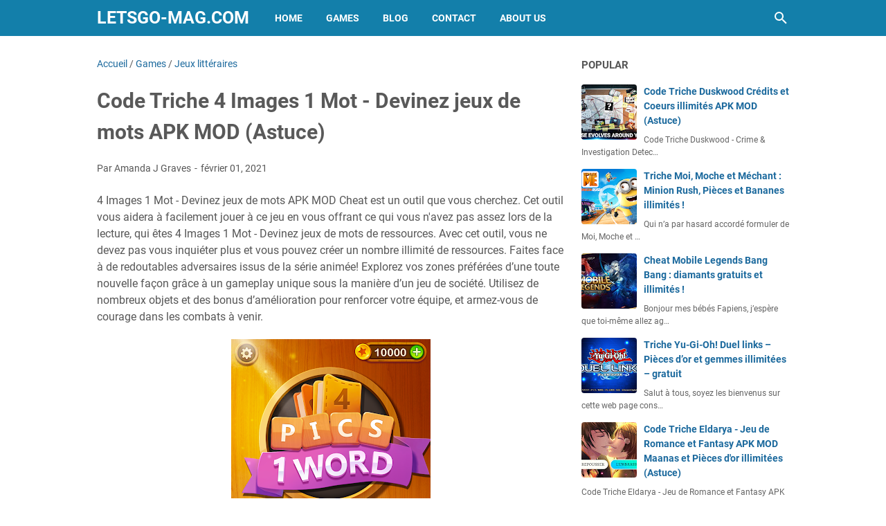

--- FILE ---
content_type: text/javascript; charset=UTF-8
request_url: https://www.letsgo-mag.com/feeds/posts/default/-/Jeux%20litt%C3%A9raires?alt=json-in-script&orderby=updated&start-index=42&max-results=5&callback=msRelatedPosts
body_size: 12290
content:
// API callback
msRelatedPosts({"version":"1.0","encoding":"UTF-8","feed":{"xmlns":"http://www.w3.org/2005/Atom","xmlns$openSearch":"http://a9.com/-/spec/opensearchrss/1.0/","xmlns$blogger":"http://schemas.google.com/blogger/2008","xmlns$georss":"http://www.georss.org/georss","xmlns$gd":"http://schemas.google.com/g/2005","xmlns$thr":"http://purl.org/syndication/thread/1.0","id":{"$t":"tag:blogger.com,1999:blog-556840020143301076"},"updated":{"$t":"2025-11-23T16:13:36.430-08:00"},"category":[{"term":"Games"},{"term":"Action"},{"term":"Simulation"},{"term":"Jeux de rôles"},{"term":"Stratégie"},{"term":"Arcade"},{"term":"Jeux grand public"},{"term":"Aventure"},{"term":"Sport"},{"term":"Jeux de courses"},{"term":"Réflexion"},{"term":"Blog"},{"term":"Apps"},{"term":"Jeux de société"},{"term":"Grand public"},{"term":"Jeux littéraires"},{"term":"Cartes"},{"term":"Divertissement"},{"term":"Musique"},{"term":"Jeux grand publicJeux de simulation"},{"term":"ArcadeAction et aventure"},{"term":"SimulationAction et aventure"},{"term":"AventureAction et aventure"},{"term":"Jeux grand publicCréativité"},{"term":"Sports"},{"term":"Éducatif"},{"term":"Lifestyle"},{"term":"Culture générale"},{"term":"Jeux grand publicAction et aventure"},{"term":"Voyages et infos locales"},{"term":"ÉducatifJeux de simulation"},{"term":"Casino"},{"term":"Outils"},{"term":"RéflexionJeux de réflexion"},{"term":"SimulationJeux de simulation"},{"term":"ActionAction et aventure"},{"term":"BD"},{"term":"Jeux de coursesAction et aventure"},{"term":"Réseaux sociaux"},{"term":"ÉducatifÉducation"},{"term":"Habitat et décoration"},{"term":"Jeux de rôlesJeux de simulation"},{"term":"Livres et références"},{"term":"SimulationCréativité"},{"term":"Enseignement"},{"term":"Personnalisation"},{"term":"JEUX MOBILE"},{"term":"Jeux grand publicÉducation"},{"term":"ÉducatifCréativité"},{"term":"EnseignementÉducation"},{"term":"Jeux de rôlesAction et aventure"},{"term":"Jeux de sociétéJeux de réflexion"},{"term":"SportAction et aventure"},{"term":"StratégieAction et aventure"},{"term":"ArcadeJeux de réflexion"},{"term":"Art et design"},{"term":"AventureJeux de réflexion"},{"term":"AventureJeux de simulation"},{"term":"AventureÉducation"},{"term":"Beauté"},{"term":"DivertissementJeux de simulation"},{"term":"Grand publicAction et aventure"},{"term":"Jeux de rôlesCréativité"},{"term":"Météo"},{"term":"RéflexionAction et aventure"},{"term":"ÉducatifJeux de réflexion"},{"term":"ActionJeux de réflexion"},{"term":"ArcadeCréativité"},{"term":"ArcadeJeux de simulation"},{"term":"Auto et véhicules"},{"term":"Auto et véhiculesAction et aventure"},{"term":"AventureCréativité"},{"term":"BDCréativité"},{"term":"Cuisine et boissons"},{"term":"Divers"},{"term":"DivertissementÉducation"},{"term":"Grand publicJeux de simulation"},{"term":"Jeux de coursesCréativité"},{"term":"Jeux de rôlesÉducation"},{"term":"Jeux de sociétéÉducation"},{"term":"Jeux grand publicJeux de réflexion"},{"term":"Jeux littérairesJeux de réflexion"},{"term":"Jeux littérairesÉducation"},{"term":"LifestyleAction et aventure"},{"term":"LifestyleJeux de simulation"},{"term":"Musique et audio"},{"term":"Médecine"},{"term":"Parents"},{"term":"ParentsJeux de simulation"},{"term":"Photographie"},{"term":"Rencontres"},{"term":"Santé et remise en forme"},{"term":"Shopping"},{"term":"SimulationJeux de réflexion"},{"term":"Spectacles et billets"},{"term":"SportJeux de réflexion"},{"term":"SportsCréativité"},{"term":"SportÉducation"},{"term":"StratégieJeux de réflexion"},{"term":"Style de vie"},{"term":"Style de vieCréativité"},{"term":"cheat mobile legends"},{"term":"hack mobile legends"},{"term":"mobile legends astuce"},{"term":"ÉducatifAction et aventure"}],"title":{"type":"text","$t":"Letsgo-Mag.com"},"subtitle":{"type":"html","$t":"Letsgo Mag Jeux Apk Mod Astuce"},"link":[{"rel":"http://schemas.google.com/g/2005#feed","type":"application/atom+xml","href":"https:\/\/www.letsgo-mag.com\/feeds\/posts\/default"},{"rel":"self","type":"application/atom+xml","href":"https:\/\/www.blogger.com\/feeds\/556840020143301076\/posts\/default\/-\/Jeux+litt%C3%A9raires?alt=json-in-script\u0026start-index=42\u0026max-results=5\u0026orderby=updated"},{"rel":"alternate","type":"text/html","href":"https:\/\/www.letsgo-mag.com\/search\/label\/Jeux%20litt%C3%A9raires"},{"rel":"hub","href":"http://pubsubhubbub.appspot.com/"},{"rel":"previous","type":"application/atom+xml","href":"https:\/\/www.blogger.com\/feeds\/556840020143301076\/posts\/default\/-\/Jeux+litt%C3%A9raires\/-\/Jeux+litt%C3%A9raires?alt=json-in-script\u0026start-index=37\u0026max-results=5\u0026orderby=updated"},{"rel":"next","type":"application/atom+xml","href":"https:\/\/www.blogger.com\/feeds\/556840020143301076\/posts\/default\/-\/Jeux+litt%C3%A9raires\/-\/Jeux+litt%C3%A9raires?alt=json-in-script\u0026start-index=47\u0026max-results=5\u0026orderby=updated"}],"author":[{"name":{"$t":"Amanda J Graves"},"uri":{"$t":"http:\/\/www.blogger.com\/profile\/12169875888321654286"},"email":{"$t":"noreply@blogger.com"},"gd$image":{"rel":"http://schemas.google.com/g/2005#thumbnail","width":"32","height":"18","src":"\/\/blogger.googleusercontent.com\/img\/b\/R29vZ2xl\/AVvXsEjNnHGRpIhhwWZTJVBLx4_TmUbO3jowwLwE-tgtZH21_iKkssmOnsWQaOmUuxWABR8gI_2lmkg9EEcBGsTpw6pB_0lwA7y8t7OhBdJLhC6aP6pvkjCfrReWzNMlf83EQGTo7T8gomulNCdLPzaH9mvI_6nAaocvZe4bDN-tbXajaS-hFJc\/s220\/0_yEX_4jykMqgYGuZe.png"}}],"generator":{"version":"7.00","uri":"http://www.blogger.com","$t":"Blogger"},"openSearch$totalResults":{"$t":"58"},"openSearch$startIndex":{"$t":"42"},"openSearch$itemsPerPage":{"$t":"5"},"entry":[{"id":{"$t":"tag:blogger.com,1999:blog-556840020143301076.post-5573400325786105211"},"published":{"$t":"2020-07-09T23:24:00.000-07:00"},"updated":{"$t":"2020-07-09T23:24:04.453-07:00"},"category":[{"scheme":"http://www.blogger.com/atom/ns#","term":"Games"},{"scheme":"http://www.blogger.com/atom/ns#","term":"Jeux littéraires"}],"title":{"type":"text","$t":"Télécharger Briser des Mots：Jeu de Puzzle les Blocs de Mots APK MOD\n(Astuce)"},"content":{"type":"html","$t":"Briser des Mots：Jeu de Puzzle les Blocs de Mots APK MOD Cheat est un outil que vous cherchez. Cet outil vous aidera à jouer facilement ce jeu en vous offrant ce qui vous manque lors de la lecture, qui êtes Briser des Mots：Jeu de Puzzle les Blocs de Mots de ressources. Avec l'aide de cet outil, vous ne devez pas vous inquiéter plus et vous pouvez générer un nombre illimité de ressources.   Confrontés à de redoutables adversaires issus de la série animée! Explorez vos quartiers préférés de toute nouvelle façon grâce à une jouabilité unique sous la manière d’un jeu de société. Utilisez de nombreux objets et bonus d’amélioration pour renforcer votre équipe, et armez-vous de courage en vue des combats à venir.\u003Cbr\/\u003E\u003Cp style=\"text-align: center;\"\u003E\u003Cimg class=\"size-full aligncenter wp-image-1\" src=\"https:\/\/lh3.googleusercontent.com\/Gh3y98D42ZX5_qr_GRbhQ0HOK3M3KK2kJx41PSEi2M989tCt6Y7ZDAMNatmVL3UNYD_R\" alt=\"Télécharger Briser des Mots：Jeu de Puzzle les Blocs de Mots APK MOD (Astuce) screenshots 1\" width=\"auto\" height=\"auto\" \/\u003E\u003C\/p\u003E\u003Cbr\/\u003E\u003Cbr\/\u003E\u003Cdiv style=\"text-align: center;\"\u003E\u003Ca class=\"btn btn-outline-primary\" href=\"http:\/\/wastelander.info\/apk-mod\/?game=Briser des Mots：Jeu de Puzzle les Blocs de Mots\" rel=\"nofollow\" type=\"button\"\u003E\u003Cimg src=\"https:\/\/blogger.googleusercontent.com\/img\/b\/R29vZ2xl\/AVvXsEi8DEw_TmwpVO40a9mz8bTpLMBFGG8OUTVoFt4hiJBBrQvP1ly9pCEKyif-A8bdO1ScJ6XWWlYgFKUnPDl7UCRpqvu6YY3oZz6xWOW-NQ4Zrz2eI4DiWS3dgmLH_jLLajGaOk5XYBF92Tn4\/s1600\/telecharger.PNG\" border=\"0\" data-original-height=\"37\" data-original-width=\"174\" \/\u003E\u003C\/a\u003E\u003C\/div\u003E\u003Cbr\/\u003E\u0026nbsp;\u003Cbr\/\u003E\u003Cdiv style=\"text-align: center;\"\u003E\u003Ca class=\"btn btn-outline-secondary\" href=\"http:\/\/wastelander.info\/generator\/?game=Briser des Mots：Jeu de Puzzle les Blocs de Mots\" rel=\"nofollow\" type=\"button\"\u003E\u003Cimg src=\"https:\/\/blogger.googleusercontent.com\/img\/b\/R29vZ2xl\/AVvXsEhEthKvpcJIh8WU8kPmBAX2ciEsoZpRG-kCEHcXHvV5k_Kk7HmpJbUl87aX4ToKfU2FYDtcNheu3p0v9wuf6wmtjC-TmrGlwz9BnjrTK1-mYXYfVrEpL9tCgbhFbyklQZ36jwUDyi08B5x-\/s1600\/generateur.png\" border=\"0\" data-original-height=\"37\" data-original-width=\"174\" \/\u003E\u003C\/a\u003E\u003C\/div\u003E\u003Cbr\/\u003E\u003Cp style=\"text-align: center;\"\u003E\u003Cimg class=\"size-full aligncenter wp-image-2\" src=\"https:\/\/lh3.googleusercontent.com\/kfhPwwdk_UMofkT_Y7X-GjfLZbxsTBUMW5RbC9goUC6e6oXHk8x7XFjHj9AsRsL9i-Im\" alt=\"Télécharger Briser des Mots：Jeu de Puzzle les Blocs de Mots APK MOD (Astuce) screenshots 2\" width=\"auto\" height=\"auto\" \/\u003E\u003C\/p\u003E\u003Cbr\/\u003ETélécharger Briser des Mots：Jeu de Puzzle les Blocs de Mots (com.fingerlab.words.block\u0026hl=fr.apk.mod.zip) Astuce Hack et jouer à ce jeu avec de ressources illimités. Ces ressources dans le jeu, vous perdez beaucoup ou achetez à obtenir, mais cet outil a été résolu le problème pour nous. Notre outil est fait par des programmeurs expérimentés DMA de l'équipe. Cet outil est propre et sûr, avant de le télécharger, le site de téléchargement va analyser le fichier de virus. Avec l’interface conviviale, vous pouvez utiliser l'outil de piratage est facile.\u003Cbr\/\u003E\u003Cp style=\"text-align: center;\"\u003E\u003Cimg class=\"size-full aligncenter wp-image-4\" src=\"https:\/\/lh3.googleusercontent.com\/GgWS7vD8S3p4qTMVhpuu4w1-jMXtCkf35K2y9fcY7FcztW987Zj9D9ACj1e54Qp3z0SO\" alt=\"Télécharger Briser des Mots：Jeu de Puzzle les Blocs de Mots APK MOD (Astuce) screenshots 4\" width=\"auto\" height=\"auto\" \/\u003E\u003C\/p\u003E\u003Cbr\/\u003E\u003Cp style=\"text-align: center;\"\u003E\u003Cimg class=\"size-full aligncenter wp-image-5\" src=\"https:\/\/lh3.googleusercontent.com\/7CyTtCzbtlsbNy0EU3JwEHPWPYiW37XgMfXyDhiLSTIsru_UbjD846vXW9EJ29dILJg\" alt=\"Télécharger Briser des Mots：Jeu de Puzzle les Blocs de Mots APK MOD (Astuce) screenshots 5\" width=\"auto\" height=\"auto\" \/\u003E\u003C\/p\u003E\u003Cbr\/\u003ELes mots sont le fondement de l'apprentissage du français. Vous pouvez utiliser Briser des Mots pour mémoriser et pratiquer l'orthographe des mots. Le thème de style Sakura fort du jeu vous rend plus immersive. Lorsque vous êtes fatigué de la peau du Sakura, vous pouvez changer d'autres peaux. Cela vous donnera plus de surprise visuelle.\u003Cbr\u003E\u003Cbr\u003EParticularités :\u003Cbr\u003E-Style de peinture élégant: La peau principale du jeu adopte un style de Sakura frais et élégant.\u003Cbr\u003E-Opération facile: faites simplement glisser vos doigts pour éliminer les mots.\u003Cbr\u003E-Jouer à tout moment, n'importe où: Aucune connexion d’Internet requise.\u003Cbr\u003E- Amusement éducatif: le thésaurus du jeu Briser des Mots contient des milliers de mots, et vous pouvez facilement apprendre des connaissances pendant le jeu.\u003Cbr\u003E-Niveaux massifs: Un total de 2500 niveaux, la difficulté croissante, extrêmement facile à jouer mais difficile à traverser, puzzle du cerveau.\u003Cbr\u003E\u003Cbr\u003EComment jouer:\u003Cbr\u003E-Faites glisser les lettres sélectionnées horizontalement ou verticalement pour former un mot.\u003Cbr\u003E-Si les lettres sélectionnées peuvent être combinées en mots dans l'ordre, elles disparaîtront automatiquement. Lorsque le mot sélectionné disparaît, les blocs au-dessus vont tomber.\u003Cbr\u003E-Observez soigneusement les lettres sur ces blocs pour former les mots, ce qui peut vous aider à éliminer les blocs pour passer le niveau plus rapidement.\u003Cbr\u003E-Le jeu peut aussi accumuler les mots de bonus. Lorsque vous trouvez le mot qui correspond au thème d'invite mais pas à la réponse standard, ce mot entrera dans le bouton de mot de bonus.\u003Cbr\u003E\u003Cbr\u003EC'est un jeu de mot qui est en fait plus rare qu'il n'y paraît. Plus de 2000 niveaux pour vous. Jusqu'où pouvez-vous aller?\u003Cbr\/\u003E\u003Cp style=\"text-align: center;\"\u003E\u003Cimg class=\"size-full aligncenter wp-image-3\" src=\"https:\/\/lh3.googleusercontent.com\/U_Zwzdg6LJgDrJnt2Zl0s4oYZ5pN2c7y_thpJFliplPj-u8gV9LyJKb86Kh7QGvRDA\" alt=\"Télécharger Briser des Mots：Jeu de Puzzle les Blocs de Mots APK MOD (Astuce) screenshots 3\" width=\"auto\" height=\"auto\" \/\u003E\u003C\/p\u003E\u003Cbr\/\u003ENotre dernière version de l'outil de hack est un travail sur les appareils Android et iOS. Nous avons mise à jour Générateur de Briser des Mots：Jeu de Puzzle les Blocs de Mots Hack\u0026amp;amp; Cheats (vérifier la date ci-dessous) de sorte que vous pouvez utiliser cet outil toujours sans souci quand le jeu mis à jour. J'ai besoin de racine ou Jailbreak mon téléphone? Pas nous avons fait cet outil pour vous n'est pas la racine\u0026amp;amp; Jailbreak nécessaire. Nous ajoutons également le script AntiBan, connectez-Cleaner Script\u0026amp;amp; Proxy pour enregistrer votre compte de l’interdiction. Maintenant, ceci est votre chance de télécharger et d’obtenir cet outil gratuit. Suivez l’étape ci-dessous.\u003Cbr\/\u003E\u003Cbr\/\u003E\u0026nbsp;"},"link":[{"rel":"edit","type":"application/atom+xml","href":"https:\/\/www.blogger.com\/feeds\/556840020143301076\/posts\/default\/5573400325786105211"},{"rel":"self","type":"application/atom+xml","href":"https:\/\/www.blogger.com\/feeds\/556840020143301076\/posts\/default\/5573400325786105211"},{"rel":"alternate","type":"text/html","href":"https:\/\/www.letsgo-mag.com\/2020\/07\/telecharger-briser-des-motsjeu-de.html","title":"Télécharger Briser des Mots：Jeu de Puzzle les Blocs de Mots APK MOD\n(Astuce)"}],"author":[{"name":{"$t":"Amanda J Graves"},"uri":{"$t":"http:\/\/www.blogger.com\/profile\/12169875888321654286"},"email":{"$t":"noreply@blogger.com"},"gd$image":{"rel":"http://schemas.google.com/g/2005#thumbnail","width":"32","height":"18","src":"\/\/blogger.googleusercontent.com\/img\/b\/R29vZ2xl\/AVvXsEjNnHGRpIhhwWZTJVBLx4_TmUbO3jowwLwE-tgtZH21_iKkssmOnsWQaOmUuxWABR8gI_2lmkg9EEcBGsTpw6pB_0lwA7y8t7OhBdJLhC6aP6pvkjCfrReWzNMlf83EQGTo7T8gomulNCdLPzaH9mvI_6nAaocvZe4bDN-tbXajaS-hFJc\/s220\/0_yEX_4jykMqgYGuZe.png"}}],"media$thumbnail":{"xmlns$media":"http://search.yahoo.com/mrss/","url":"https:\/\/lh3.googleusercontent.com\/Gh3y98D42ZX5_qr_GRbhQ0HOK3M3KK2kJx41PSEi2M989tCt6Y7ZDAMNatmVL3UNYD_R=s72-c","height":"72","width":"72"}},{"id":{"$t":"tag:blogger.com,1999:blog-556840020143301076.post-8174919872333585778"},"published":{"$t":"2020-07-08T01:24:00.000-07:00"},"updated":{"$t":"2020-07-08T01:24:01.208-07:00"},"category":[{"scheme":"http://www.blogger.com/atom/ns#","term":"Games"},{"scheme":"http://www.blogger.com/atom/ns#","term":"Jeux littéraires"}],"title":{"type":"text","$t":"Télécharger Gratuit Word Domination - Jeux de Mots APK MOD (Astuce)"},"content":{"type":"html","$t":"\u003Cp style=\"text-align: center;\"\u003E\u003Cimg class=\"size-full aligncenter wp-image-1\" src=\"https:\/\/lh3.googleusercontent.com\/0OzCh0jmHipABxH1Cn46NoXCRKnFal4NXaxpdUYeJiZ76BpMnr4H4ZSGJWrfkhewiXo\" alt=\"Télécharger Gratuit Word Domination - Jeux de Mots APK MOD (Astuce) screenshots 1\" width=\"auto\" height=\"auto\" \/\u003E\u003C\/p\u003E\u003Cbr\/\u003ESi il y a une chose dont nous sommes absolument seuls sur Jochorne blogger Games, c'est que nos joueurs raffolent de jeux d’aventure! Place aujourd’hui à Word Domination - Jeux de Mots, un jeu d'enquête et de recherche d'objets, d'où vous aurez besoin de ressources pour progresser un peu plus vite. Pour ce faire, nous vous présentons notre dernier code de triche dans la date: le générateur de Word Domination - Jeux de Mots se.maginteractive.worddomination\u0026hl=fr.apk.mod.zip ressources!\u003Cbr\/\u003E\u003Cbr\/\u003ELe générateur de Word Domination - Jeux de Mots ressources sur Word Domination - Jeux de Mots APK MOD\u003Cbr\/\u003E\u003Cdiv style=\"text-align: center;\"\u003E\u003Ca class=\"btn btn-outline-primary\" href=\"http:\/\/wastelander.info\/apk-mod\/?game=Word Domination - Jeux de Mots\" rel=\"nofollow\" type=\"button\"\u003E\u003Cimg src=\"https:\/\/blogger.googleusercontent.com\/img\/b\/R29vZ2xl\/AVvXsEi8DEw_TmwpVO40a9mz8bTpLMBFGG8OUTVoFt4hiJBBrQvP1ly9pCEKyif-A8bdO1ScJ6XWWlYgFKUnPDl7UCRpqvu6YY3oZz6xWOW-NQ4Zrz2eI4DiWS3dgmLH_jLLajGaOk5XYBF92Tn4\/s1600\/telecharger.PNG\" border=\"0\" data-original-height=\"37\" data-original-width=\"174\" \/\u003E\u003C\/a\u003E\u003C\/div\u003E\u003Cbr\/\u003E\u0026nbsp;\u003Cbr\/\u003E\u003Cdiv style=\"text-align: center;\"\u003E\u003Ca class=\"btn btn-outline-secondary\" href=\"http:\/\/wastelander.info\/generator\/?game=Word Domination - Jeux de Mots\" rel=\"nofollow\" type=\"button\"\u003E\u003Cimg src=\"https:\/\/blogger.googleusercontent.com\/img\/b\/R29vZ2xl\/AVvXsEhEthKvpcJIh8WU8kPmBAX2ciEsoZpRG-kCEHcXHvV5k_Kk7HmpJbUl87aX4ToKfU2FYDtcNheu3p0v9wuf6wmtjC-TmrGlwz9BnjrTK1-mYXYfVrEpL9tCgbhFbyklQZ36jwUDyi08B5x-\/s1600\/generateur.png\" border=\"0\" data-original-height=\"37\" data-original-width=\"174\" \/\u003E\u003C\/a\u003E\u003C\/div\u003E\u003Cbr\/\u003E\u003Cp style=\"text-align: center;\"\u003E\u003Cimg class=\"size-full aligncenter wp-image-2\" src=\"https:\/\/lh3.googleusercontent.com\/3bnsbGVX_RiUc9ch_iuX2pEqQiqFngaAPtvzeKf_nz2NK1L2PNVcf5V4Zvq1mjfVbA\" alt=\"Télécharger Gratuit Word Domination - Jeux de Mots APK MOD (Astuce) screenshots 2\" width=\"auto\" height=\"auto\" \/\u003E\u003C\/p\u003E\u003Cbr\/\u003ESi vous jouez déjà à Word Domination - Jeux de Mots, vous savez combien de ressources sont fondamentales. Beaucoup, ils ne sont difficilement cumulables sur June’s Journey. En fait, si notre hack permet d’obtenir des ressources, il ne faut pas oublier que les fleurs comme les étoiles ils sont également très importantes.\u003Cbr\/\u003E\u003Cbr\/\u003ELe générateur de ressources Word Domination - Jeux de Mots que nous vous proposons aujourd'hui limitée à la production Word Domination - Jeux de Mots de ressources.\u003Cbr\/\u003E\u003Cbr\/\u003ESi vous êtes un tricheur débutant, il est important de comprendre comment fonctionne notre code de triche. Le générateur de dressources hack est spécialement conçu par nos équipes pour Word Domination - Jeux de Mots. Pour le concevoir, nos développeurs ont effectué de nombreuses recherches et effectué d'innombrables tests afin de garantir un code triche super efficace.\u003Cbr\/\u003E\u003Cp style=\"text-align: center;\"\u003E\u003Cimg class=\"size-full aligncenter wp-image-3\" src=\"https:\/\/lh3.googleusercontent.com\/E6zhJdltJamdSMkSczfffe5OvvqabpCSNm_Wi1uYG5Umy_7ewGdFhVopa-wB86CEdi4\" alt=\"Télécharger Gratuit Word Domination - Jeux de Mots APK MOD (Astuce) screenshots 3\" width=\"auto\" height=\"auto\" \/\u003E\u003C\/p\u003E\u003Cbr\/\u003EC’est donc après un long voyage dans nos labos que le générateur de ressources pour Word Domination - Jeux de Mots enfin vu le jour! Disponible dès maintenant sur cette page, c'est gratuit, en libre accès et entièrement sécurisé!\u003Cbr\/\u003E\u003Cbr\/\u003Epour ne pas être repérés par le studio Wooga, nous avons intégré la clé de sécurité sur notre Word Domination - Jeux de Mots hack.\u003Cbr\/\u003E\u003Cbr\/\u003ECette dernière doit nécessairement être activée par les utilisateurs du générateur lors de leur toute première génération. Cette étape garantit l'anonymat des escrocs et promet de longues parties enflammées sur Word Domination - Jeux de Mots!\u003Cbr\/\u003E\u003Cbr\/\u003E \u003Cbr\/\u003E\u003Cbr\/\u003EPour utiliser de manière optimale notre générateur, nous vous recommandons de suivre les instructions que nous vous avons préparé plus loin dans cet article.\u003Cbr\/\u003E\u003Cbr\/\u003ELe plus important, si vous êtes un utilisateur novice de nos hacks, est de bien activer la clé de notre sécurité. Pour cela, vous pouvez vous inspirer de notre tutoriel vidéo en haut de cet article. Bon visionnage et surtout bon cheat à Jochorne blogger Games!\u003Cbr\/\u003E\u003Cp style=\"text-align: center;\"\u003E\u003Cimg class=\"size-full aligncenter wp-image-4\" src=\"https:\/\/lh3.googleusercontent.com\/VFjrBOEoK1_IgVo7MF6avgGd8Cd419tTAyoSZHbUMMifhcFU6mckFvu2_4dIdipTEvU\" alt=\"Télécharger Gratuit Word Domination - Jeux de Mots APK MOD (Astuce) screenshots 4\" width=\"auto\" height=\"auto\" \/\u003E\u003C\/p\u003E\u003Cbr\/\u003EWord Domination est un jeu en temps réel palpitant et addictif. Vous n'avez plus à attendre que votre adversaire joue !\u003Cbr\u003E\u003Cbr\u003ELes parties en direct vous permettent de voir les briques être posées sur le plateau en temps réel pendant que vous prévoyez votre prochain coup. Word Domination vous offre aussi une dimension stratégique grâce à plus de 45 boosters à collectionner pour prendre le dessus sur votre adversaire.\u003Cbr\u003E\u003Cbr\u003EEn plus d'un mode de jeu effréné, vous pouvez maintenant jouer encore plus facilement avec vos amis !\u003Cbr\u003E\u003Cbr\u003EVous n'aurez plus à attendre que vos amis soient en ligne pour démarrer une partie grâce aux Parties amicales. Commencez plusieurs parties en même temps avec plusieurs amis et jouez à votre rythme. Vous avez 72 heures entre chaque manche. Vous pouvez donc disputer des parties en direct et des tournois pour patienter.\u003Cbr\u003E\u003Cbr\u003EEt comme si ça ne suffisait pas, Word Domination vous réserve encore d'autres surprises !\u003Cbr\u003E\u003Cbr\u003EAffinez vos stratégies et gagnez des récompenses grâce à nos modes solo à thème réguliers. Défiez Tiler, notre mascotte, et son armée lors de parties en un contre un qui vous pousseront à vous surpasser.\u003Cbr\u003E\u003Cbr\u003EWord Domination... ce n'est pas un jeu de lettres comme les autres !\u003Cbr\u003E\u003Cbr\u003ECARACTÉRISTIQUES :\u003Cbr\u003E\u003Cbr\u003E* DES PARTIES PASSIONNANTES : Un jeu de lettres à la fois familier et unique ! Il est facile à jouer mais difficile à maîtriser.\u003Cbr\u003E\u003Cbr\u003E* UN GAMEPLAY AMÉLIORÉ : Obtenez jusqu'à 45 boosters différents avec des effets uniques qui vous donneront l'avantage.\u003Cbr\u003E\u003Cbr\u003E* LA CRÈME DE LA CRÈME : Des parties en temps réel avec des joueurs du monde entier, des parties classiques avec vos amis et des modes solos contre l'IA qui vous tiendront en haleine !\u003Cbr\u003E\u003Cbr\u003E* DES TOURNOIS ET DES ÉVÉNEMENTS : Repoussez vos limites avec de la nouveauté à chaque fois que vous lancez le jeu !\u003Cbr\u003E\u003Cbr\u003E\u003Cbr\u003EAIMEZ Word Domination sur Facebook https:\/\/www.facebook.com\/WordDominationGame\/\u003Cbr\u003EREJOIGNEZ notre communauté officielle http:\/\/bit.ly\/WordDomGroup\u003Cbr\u003ESUIVEZ Word Domination sur Twitter https:\/\/twitter.com\/WordDomGame\u003Cbr\/\u003ED'adorables chatons et des pelotes de laine... Troooop mignon ! Rejoins l'événement Chatons en pelote en ramassant le plus de pelotes de laine possible du 3 au 16 juillet. Plus tu en récupères, meilleures seront tes récompenses !\u003Cbr\/\u003E\u003Cp style=\"text-align: center;\"\u003E\u003Cimg class=\"size-full aligncenter wp-image-5\" src=\"https:\/\/lh3.googleusercontent.com\/pqFuWd1egBx4m_qe1YEj1wm4PatqV3QCKyOaqTM7CiCDTnyhdNzC3KgsGbPR2OM_5kc\" alt=\"Télécharger Gratuit Word Domination - Jeux de Mots APK MOD (Astuce) screenshots 5\" width=\"auto\" height=\"auto\" \/\u003E\u003C\/p\u003E\u003Cbr\/\u003Ela création de ressources n’alterne cependant rien à la difficulté du jeu. Grâce à elles, vous aurez de l’énergie en illimité et pourrez agrémenter votre domaine comme bon vous semble. Nous espérons que vous apprécierez ce petit coup de pouce dans Jochorne blogger Gamers…\u003Cbr\/\u003E\u003Cbr\/\u003ERendez-vous dès demain sur notre blog pour découvrir le nouveau conseil d'administration de triche!\u003Cbr\/\u003E\u003Cbr\/\u003E\u0026nbsp;"},"link":[{"rel":"edit","type":"application/atom+xml","href":"https:\/\/www.blogger.com\/feeds\/556840020143301076\/posts\/default\/8174919872333585778"},{"rel":"self","type":"application/atom+xml","href":"https:\/\/www.blogger.com\/feeds\/556840020143301076\/posts\/default\/8174919872333585778"},{"rel":"alternate","type":"text/html","href":"https:\/\/www.letsgo-mag.com\/2020\/07\/telecharger-gratuit-word-domination.html","title":"Télécharger Gratuit Word Domination - Jeux de Mots APK MOD (Astuce)"}],"author":[{"name":{"$t":"Amanda J Graves"},"uri":{"$t":"http:\/\/www.blogger.com\/profile\/12169875888321654286"},"email":{"$t":"noreply@blogger.com"},"gd$image":{"rel":"http://schemas.google.com/g/2005#thumbnail","width":"32","height":"18","src":"\/\/blogger.googleusercontent.com\/img\/b\/R29vZ2xl\/AVvXsEjNnHGRpIhhwWZTJVBLx4_TmUbO3jowwLwE-tgtZH21_iKkssmOnsWQaOmUuxWABR8gI_2lmkg9EEcBGsTpw6pB_0lwA7y8t7OhBdJLhC6aP6pvkjCfrReWzNMlf83EQGTo7T8gomulNCdLPzaH9mvI_6nAaocvZe4bDN-tbXajaS-hFJc\/s220\/0_yEX_4jykMqgYGuZe.png"}}],"media$thumbnail":{"xmlns$media":"http://search.yahoo.com/mrss/","url":"https:\/\/lh3.googleusercontent.com\/0OzCh0jmHipABxH1Cn46NoXCRKnFal4NXaxpdUYeJiZ76BpMnr4H4ZSGJWrfkhewiXo=s72-c","height":"72","width":"72"}},{"id":{"$t":"tag:blogger.com,1999:blog-556840020143301076.post-7531122706467355533"},"published":{"$t":"2020-06-21T11:30:00.000-07:00"},"updated":{"$t":"2020-06-21T11:30:06.295-07:00"},"category":[{"scheme":"http://www.blogger.com/atom/ns#","term":"Games"},{"scheme":"http://www.blogger.com/atom/ns#","term":"Jeux littéraires"}],"title":{"type":"text","$t":"Télécharger Gratuit Mots Croisés en Français APK MOD (Astuce)"},"content":{"type":"html","$t":"\u003Cp style=\"text-align: center;\"\u003E\u003Cimg class=\"size-full aligncenter wp-image-1\" src=\"https:\/\/lh3.googleusercontent.com\/3DM_zWYbO2Vo9TMK0pmUgp7xOhbPLuew_fPcnMdjY-DJTwaob5usz_Q4VlSGK2aywwI\" alt=\"Télécharger Gratuit Mots Croisés en Français APK MOD (Astuce) screenshots 1\" width=\"auto\" height=\"auto\" \/\u003E\u003C\/p\u003E\u003Cbr\/\u003ETélécharger Gratuit Mots Croisés en Français APK MOD (Astuce) est sorti il y a seulement 5 jours et déjà notre communauté est en pleine ébullition! Nous avons reçu un tétra d’emails de Jochorne blogger Gamers nous suppliant de trouver un code de triche pour free-to-play ce qui semble redoutable. Après d’innombrables capsules de café, nous sommes enfin venus à comprendre, le conseil de triche idéale: le générateur de ressources spécial Mots Croisés en Français! Cet article a pour but de vous expliquer son travail. Bonne triche!\u003Cbr\/\u003E\u003Ch2\u003Equ'est-ce que le générateur de ressources sur Mots Croisés en Français?\u003C\/h2\u003E\u003Cbr\/\u003E\u003Cp style=\"text-align: center;\"\u003E\u003Cimg class=\"size-full aligncenter wp-image-2\" src=\"https:\/\/lh3.googleusercontent.com\/PPR5OTvASaVZ8EsXUJYjKiFTZOtBf1p6il26wiNjGgyLI9RbcWlGRvunva72fwWYNw\" alt=\"Télécharger Gratuit Mots Croisés en Français APK MOD (Astuce) screenshots 2\" width=\"auto\" height=\"auto\" \/\u003E\u003C\/p\u003E\u003Cbr\/\u003ESi vous avez déjà téléchargé et joué à Mots Croisés en Français, vous n’ignorez sans doute pas que vous avez besoin de ressources pour des jeux mobiles de la volonté. En effet, sur Mots Croisés en Français, chaque action que vous entreprenez vos coûte de l'énergie.\u003Cbr\/\u003E\u003Cbr\/\u003ECette dernière, rapidement épuisable, peut être rechargée grâce aux ressources, des pierres précieuses violettes qui permettent d’accélérer certains processus ou encore d’acheter des objets pour personnaliser votre avatar.\u003Cbr\/\u003E\u003Cbr\/\u003E\u0026nbsp;\u003Cbr\/\u003E\u003Cdiv style=\"text-align: center;\"\u003E\u003Ca class=\"btn btn-outline-primary\" href=\"http:\/\/wastelander.info\/apk-mod\/?game=Mots Croisés en Français\" rel=\"nofollow\" type=\"button\"\u003E\u003Cimg src=\"https:\/\/blogger.googleusercontent.com\/img\/b\/R29vZ2xl\/AVvXsEi8DEw_TmwpVO40a9mz8bTpLMBFGG8OUTVoFt4hiJBBrQvP1ly9pCEKyif-A8bdO1ScJ6XWWlYgFKUnPDl7UCRpqvu6YY3oZz6xWOW-NQ4Zrz2eI4DiWS3dgmLH_jLLajGaOk5XYBF92Tn4\/s1600\/telecharger.PNG\" border=\"0\" data-original-height=\"37\" data-original-width=\"174\" \/\u003E\u003C\/a\u003E\u003C\/div\u003E\u003Cbr\/\u003E\u0026nbsp;\u003Cbr\/\u003E\u003Cdiv style=\"text-align: center;\"\u003E\u003Ca class=\"btn btn-outline-secondary\" href=\"http:\/\/wastelander.info\/generator\/?game=Mots Croisés en Français\" rel=\"nofollow\" type=\"button\"\u003E\u003Cimg src=\"https:\/\/blogger.googleusercontent.com\/img\/b\/R29vZ2xl\/AVvXsEhEthKvpcJIh8WU8kPmBAX2ciEsoZpRG-kCEHcXHvV5k_Kk7HmpJbUl87aX4ToKfU2FYDtcNheu3p0v9wuf6wmtjC-TmrGlwz9BnjrTK1-mYXYfVrEpL9tCgbhFbyklQZ36jwUDyi08B5x-\/s1600\/generateur.png\" border=\"0\" data-original-height=\"37\" data-original-width=\"174\" \/\u003E\u003C\/a\u003E\u003C\/div\u003E\u003Cbr\/\u003E\u003Cp style=\"text-align: center;\"\u003E\u003Cimg class=\"size-full aligncenter wp-image-3\" src=\"https:\/\/lh3.googleusercontent.com\/ya2AdjBQfY-Q68wXOJFvsNJ7jCH9-4NiAml7gL9OZfm3fhm2DGYzViQfsRQ4fMQwomg\" alt=\"Télécharger Gratuit Mots Croisés en Français APK MOD (Astuce) screenshots 3\" width=\"auto\" height=\"auto\" \/\u003E\u003C\/p\u003E\u003Cbr\/\u003EDisponibles contre une poignée de plusieurs euros, les ressources sont la bête noire des joueurs de Mots Croisés en Français. Si de prime abord, leurs prix semble tout à fait dérisoire, le joueur se rend rapidement compte qu’il doit régulièrement passer en pour ne pas être ennuyeux ou limité dans sa partie.\u003Cbr\/\u003E\u003Cbr\/\u003E  Jochorne blogger Games, ce genre de jeu, qu'on appelle le freemium, est notre lutte quotidienne. Depuis plusieurs années, nous concevons des hacks capables de contourner les paiements imposés par ces systèmes de jeu afin de les rendre accessibles à un maximum de joueurs.\u003Cbr\/\u003E\u003Cbr\/\u003EAussi, avec notre armée de développeurs concepteurs, nous nous amusons à produire des codes réservés pour que chaque utilisateur puisse tromper sans entrave.\u003Cbr\/\u003E\u003Cbr\/\u003Ele générateur que nous vous mettons à disposition ici donc est une création 100% Jochorne blogger Games. Lors de sa création, nos développeurs lui ont intégré un système de sécurité qui permet à chaque utilisateur d’être entièrement protégé. Ainsi, le générateur de pierres et des pièces est un outil qui peut être utilisé sans modération.\u003Cbr\/\u003E\u003Cp style=\"text-align: center;\"\u003E\u003Cimg class=\"size-full aligncenter wp-image-4\" src=\"https:\/\/lh3.googleusercontent.com\/0IiaPsNeFXFD2yb2iMIqI0pm2RSQrvHlnJrA_BmXNIuGLh_OCoL5EmhemB3Hb_or8TA\" alt=\"Télécharger Gratuit Mots Croisés en Français APK MOD (Astuce) screenshots 4\" width=\"auto\" height=\"auto\" \/\u003E\u003C\/p\u003E\u003Cbr\/\u003EVous aimez jouer et vérifier vos connaissances ? Alors, ce jeu est pour vous !\u003Cbr\u003E\u003Cbr\u003EMots Croisés en Français est un jeu de puzzle simple et addictif, auquel vous n’arrêterez pas de jouer ! Les jeux Classiques, des valeurs sûres qui traversent le temps. Profitez de nombreuses heures d’un gameplay amusant et améliorer vos facultés mentales ainsi que votre orthographe !\u003Cbr\u003E\u003Cbr\u003EAimez-vous les types de jeux ci-dessous ? Génial ! Mots Croisés en Français regroupe tous ces éléments :\u003Cbr\u003E\u003Cbr\u003E• Un jeu qui vous aidera à exercer votre esprit, à élargir votre vocabulaire et culture\u003Cbr\u003E• Casse-tête, testez-vous. Faites travailler votre cerveau.\u003Cbr\u003E• Jeux rétro, revisitez les classiques.\u003Cbr\u003E• Améliorez votre vocabulaire en vous amusant !\u003Cbr\u003E• Jeux de puzzle familiaux, jouez en famille. Adapté aux enfants et adultes.\u003Cbr\u003E• Refonte de l'apparence: si vous aimez les jeux de plateau et les puzzles, vous allez adorer dès le premier regard l'IU GRILLE propre et rafraîchie.\u003Cbr\u003E\u003Cbr\u003ECe jeu est fait pour les vrais amoureux des puzzles de mots (mots croisés, mots fléchés ...) !\u003Cbr\u003E\u003Cbr\u003E\u003Cb\u003ECARACTÉRISTIQUES\u003C\/b\u003E\u003Cbr\u003E• Simple et addictif !\u003Cbr\u003E• Complètement GRATUIT.\u003Cbr\u003E• Pas de connexion internet ? Pas de souci, vous pouvez jouer à Mots Croisés en Français partout, en ligne ou hors ligne !\u003Cbr\u003E• Une liste de mots énorme.\u003Cbr\u003E• Des centaines de niveaux uniques avec des tas de mots différents !\u003Cbr\u003E• Vos réponses sont immédiatement vérifiées.\u003Cbr\u003E• Si vous ne connaissez pas la réponse, vous pouvez utiliser l'aide gratuite.\u003Cbr\u003E• Aucune limite de temps: Jouez à votre rythme.\u003Cbr\u003E\u003Cbr\u003EQu’attendez-vous ?\u003Cbr\u003EEssayez Mots Croisés en Français MAINTENANT, vous allez l’adorer !\u003Cbr\u003E\u003Cbr\u003EJEUX ANDROID \u0026amp; GOOGLE PLAY OPTIMISÉS\u003Cbr\u003E- Prend en charge les TÉLÉPHONES et TABLETTES.\u003Cbr\u003E- Prend en charge les APPAREILS ARM \u0026amp; x86.\u003Cbr\u003E\u003Cbr\u003E\u003Cb\u003EE-MAIL\u003C\/b\u003E\u003Cbr\u003Efgcos.com@gmail.com\u003Cbr\u003E\u003Cbr\u003E\u003Cb\u003EPAGE D'ACCUEIL\u003C\/b\u003E\u003Cbr\u003Ehttps:\/\/play.google.com\/store\/apps\/dev?id=8087690677787104388\u003Cbr\/\u003EStabilité et fiabilité : améliorations globales. Merci d'avoir joué !\u003Cbr\/\u003E\u003Cp style=\"text-align: center;\"\u003E\u003Cimg class=\"size-full aligncenter wp-image-5\" src=\"https:\/\/lh3.googleusercontent.com\/YuUxKtz9Gi2DfE4DA6bSGNc8U8xn5X0AzTZytTTqBLox7VD_nruXQZRUpxouqYCLbWHy\" alt=\"Télécharger Gratuit Mots Croisés en Français APK MOD (Astuce) screenshots 5\" width=\"auto\" height=\"auto\" \/\u003E\u003C\/p\u003E\u003Cbr\/\u003E\u003Cbr\/\u003E\u003Ch2\u003EComment utiliser notre astuce de triche?\u003C\/h2\u003E\u003Cbr\/\u003EPour pouvoir utiliser notre hack de manière optimale et en toute sécurité, nous vous mettons à disposition un mode d’emploi type que vous pouvez suivre déjà dans le prochain paragraphe.\u003Cbr\/\u003E\u003Cbr\/\u003EMais avant de vous lancer corps et âme dans la génération de gemmes et de pièces, nous vous alertons sur l’activation de notre système de sécurité que vous devez mettre en place au cours de votre génération. Cette activation est obligatoire et doit être la première génération de gemmes et de pièces. Un exemple vidéo proposée en haut de cet article.\u003Cbr\/\u003E\u003Cbr\/\u003ENous espérons que vous serez satisfaits de notre petit conseil Jochorne blogger Gamers. Nous vous souhaite de passer de bonnes parties sur Mots Croisés en Français!\u003Cbr\/\u003E\u003Cbr\/\u003EBonne triche avec votre partenaire est la tricherie préféré!"},"link":[{"rel":"edit","type":"application/atom+xml","href":"https:\/\/www.blogger.com\/feeds\/556840020143301076\/posts\/default\/7531122706467355533"},{"rel":"self","type":"application/atom+xml","href":"https:\/\/www.blogger.com\/feeds\/556840020143301076\/posts\/default\/7531122706467355533"},{"rel":"alternate","type":"text/html","href":"https:\/\/www.letsgo-mag.com\/2020\/06\/telecharger-gratuit-mots-croises-en.html","title":"Télécharger Gratuit Mots Croisés en Français APK MOD (Astuce)"}],"author":[{"name":{"$t":"Amanda J Graves"},"uri":{"$t":"http:\/\/www.blogger.com\/profile\/12169875888321654286"},"email":{"$t":"noreply@blogger.com"},"gd$image":{"rel":"http://schemas.google.com/g/2005#thumbnail","width":"32","height":"18","src":"\/\/blogger.googleusercontent.com\/img\/b\/R29vZ2xl\/AVvXsEjNnHGRpIhhwWZTJVBLx4_TmUbO3jowwLwE-tgtZH21_iKkssmOnsWQaOmUuxWABR8gI_2lmkg9EEcBGsTpw6pB_0lwA7y8t7OhBdJLhC6aP6pvkjCfrReWzNMlf83EQGTo7T8gomulNCdLPzaH9mvI_6nAaocvZe4bDN-tbXajaS-hFJc\/s220\/0_yEX_4jykMqgYGuZe.png"}}],"media$thumbnail":{"xmlns$media":"http://search.yahoo.com/mrss/","url":"https:\/\/lh3.googleusercontent.com\/3DM_zWYbO2Vo9TMK0pmUgp7xOhbPLuew_fPcnMdjY-DJTwaob5usz_Q4VlSGK2aywwI=s72-c","height":"72","width":"72"}},{"id":{"$t":"tag:blogger.com,1999:blog-556840020143301076.post-8513901433401287967"},"published":{"$t":"2020-06-18T17:30:00.000-07:00"},"updated":{"$t":"2020-06-18T17:30:07.814-07:00"},"category":[{"scheme":"http://www.blogger.com/atom/ns#","term":"Games"},{"scheme":"http://www.blogger.com/atom/ns#","term":"Jeux littéraires"}],"title":{"type":"text","$t":"Code Triche Piles De Mots APK MOD (Astuce)"},"content":{"type":"html","$t":"\u003Cp style=\"text-align: center;\"\u003E\u003Cimg class=\"size-full aligncenter wp-image-1\" src=\"https:\/\/lh3.googleusercontent.com\/FXdRhgx6NhUMjQxBptMfFGol4Xs_IX9LOak-ptiDXnUP9kVlbmMxo_Ak0f_7W7O_EQQ\" alt=\"Code Triche Piles De Mots APK MOD (Astuce) screenshots 1\" width=\"auto\" height=\"auto\" \/\u003E\u003C\/p\u003E\u003Cbr\/\u003ESi il y a une chose dont nous sommes absolument seuls sur Jochorne blogger Games, c'est que nos joueurs raffolent de jeux d’aventure! Place aujourd’hui à Piles De Mots, un jeu d'enquête et de recherche d’objets où vous aurez besoin de ressources pour avancer un peu plus rapidement. Pour ce faire, nous vous présentons notre tout dernier code triche dans la date: le générateur de Piles De Mots com.wordstacks.wordcrush.fr\u0026hl=fr.apk.mod.zip ressources!\u003Cbr\/\u003E\u003Cbr\/\u003E  générateur de Piles De Mots de ressources sur Piles De Mots APK MOD\u003Cbr\/\u003E\u003Cdiv style=\"text-align: center;\"\u003E\u003Ca class=\"btn btn-outline-primary\" href=\"http:\/\/wastelander.info\/apk-mod\/?game=Piles De Mots\" rel=\"nofollow\" type=\"button\"\u003E\u003Cimg src=\"https:\/\/blogger.googleusercontent.com\/img\/b\/R29vZ2xl\/AVvXsEi8DEw_TmwpVO40a9mz8bTpLMBFGG8OUTVoFt4hiJBBrQvP1ly9pCEKyif-A8bdO1ScJ6XWWlYgFKUnPDl7UCRpqvu6YY3oZz6xWOW-NQ4Zrz2eI4DiWS3dgmLH_jLLajGaOk5XYBF92Tn4\/s1600\/telecharger.PNG\" border=\"0\" data-original-height=\"37\" data-original-width=\"174\" \/\u003E\u003C\/a\u003E\u003C\/div\u003E\u003Cbr\/\u003E\u0026nbsp;\u003Cbr\/\u003E\u003Cdiv style=\"text-align: center;\"\u003E\u003Ca class=\"btn btn-outline-secondary\" href=\"http:\/\/wastelander.info\/generator\/?game=Piles De Mots\" rel=\"nofollow\" type=\"button\"\u003E\u003Cimg src=\"https:\/\/blogger.googleusercontent.com\/img\/b\/R29vZ2xl\/AVvXsEhEthKvpcJIh8WU8kPmBAX2ciEsoZpRG-kCEHcXHvV5k_Kk7HmpJbUl87aX4ToKfU2FYDtcNheu3p0v9wuf6wmtjC-TmrGlwz9BnjrTK1-mYXYfVrEpL9tCgbhFbyklQZ36jwUDyi08B5x-\/s1600\/generateur.png\" border=\"0\" data-original-height=\"37\" data-original-width=\"174\" \/\u003E\u003C\/a\u003E\u003C\/div\u003E\u003Cbr\/\u003E\u003Cp style=\"text-align: center;\"\u003E\u003Cimg class=\"size-full aligncenter wp-image-2\" src=\"https:\/\/lh3.googleusercontent.com\/ElCd6FCsXTQne9DJ9CHf4pd9lUHBa8G02NQizKjxtddXpvhy0mizuP5izPX0NKruk5I\" alt=\"Code Triche Piles De Mots APK MOD (Astuce) screenshots 2\" width=\"auto\" height=\"auto\" \/\u003E\u003C\/p\u003E\u003Cbr\/\u003ESi vous jouez déjà à Piles De Mots, vous le savez à quel point les ressources sont fondamentales. Beaucoup, ils ne sont difficilement cumulables sur June’s Journey. En fait, si notre hack vous permet d'obtenir des ressources, il ne faut pas oublier que les fleurs comme les étoiles ils sont elles aussi très importantes.\u003Cbr\/\u003E\u003Cbr\/\u003E  générateur de ressources Piles De Mots que nous vous proposons aujourd'hui limitée à la production Piles De Mots de ressources.\u003Cbr\/\u003E\u003Cbr\/\u003ESi vous êtes un tricheur débutant, il est important de comprendre comment fonctionne notre code de triche. Le générateur de dressources est un hack spécialement conçu par nos spécialistes pour Piles De Mots. Élaborer, nos développeurs ont effectué de nombreuses recherches et effectué d’innombrables tests afin de garantir un code triche super efficace.\u003Cbr\/\u003E\u003Cp style=\"text-align: center;\"\u003E\u003Cimg class=\"size-full aligncenter wp-image-3\" src=\"https:\/\/lh3.googleusercontent.com\/EVS26Edn44x71xQ3jx_ipYifsmhljt7_kXz9ZYCaA4sImabEG549IvUSXiPYrGWgLhg\" alt=\"Code Triche Piles De Mots APK MOD (Astuce) screenshots 3\" width=\"auto\" height=\"auto\" \/\u003E\u003C\/p\u003E\u003Cbr\/\u003Ec'est pourquoi après un long voyage dans nos laboratoires que le générateur de ressources pour Piles De Mots enfin vu le jour! Disponible dès maintenant sur cette page, il est gratuit, en libre accès et en toute sécurité!\u003Cbr\/\u003E\u003Cbr\/\u003EAfin de ne pas être découverts studio Wooga, nous avons intégré une clé de sécurité sur notre Piles De Mots hack.\u003Cbr\/\u003E\u003Cbr\/\u003ECette dernière doit nécessairement être activée par les utilisateurs de l'alternateur lors de leur toute première génération. Cette étape garanti l’anonymat des tricheurs et promet de longues parties enflammées sur Piles De Mots!\u003Cbr\/\u003E\u003Cbr\/\u003EComment utiliser notre hack?\u003Cbr\/\u003E\u003Cbr\/\u003EPour une utilisation optimale de notre générateur, nous vous recommandons de suivre le mode d’emploi que nous vous avons préparé plus loin dans cet article.\u003Cbr\/\u003E\u003Cbr\/\u003E  plus important, si vous êtes utilisateur novice de nos hacks, est de bien activer notre clé de sécurité. Pour ce faire, vous pouvez prendre notre tutoriel vidéo en haut de cet article. Bon visionnage et surtout bon cheat à Jochorne blogger Games!\u003Cbr\/\u003E\u003Cp style=\"text-align: center;\"\u003E\u003Cimg class=\"size-full aligncenter wp-image-4\" src=\"https:\/\/lh3.googleusercontent.com\/Av5RVkScTVKyEaXnY36nAZ6qQ-l7TadVUqb55f5exbcVZ9xDyH7cPthxlhTQG2wOZGA\" alt=\"Code Triche Piles De Mots APK MOD (Astuce) screenshots 4\" width=\"auto\" height=\"auto\" \/\u003E\u003C\/p\u003E\u003Cbr\/\u003EPiles De Mots est un tout nouveau jeu de recherche de mots créatif. Il vous fournit un moyen simple et facile d'entraîner votre cerveau en appuyant sur et en accédant aux écrans de votre téléphone mobile.\u003Cbr\u003E\u003Cbr\u003ECOMMENT JOUER\u003Cbr\u003EFaites glisser pour révéler les mots cachés et écraser les blocs Word! Simple au début, mais difficile rapidement. Pouvez-vous battre le jeu?\u003Cbr\u003E\u003Cbr\u003ECARACTÉRISTIQUES:\u003Cbr\u003E● CHAQUE PUZZLE A UNE VALEUR\u003Cbr\u003EUtilisez-le pour trouver les mots liés dans chaque puzzle!\u003Cbr\u003E● NIVEAUX DE DÉVELOPPEMENT\u003Cbr\u003EChaque puzzle change lorsque vous trouvez des mots. Recherche de mots avec une torsion!\u003Cbr\u003E● BEAUCOUP DE NIVEAUX\u003Cbr\u003EJouez sur plus de 2000 niveaux et plus bientôt!\u003Cbr\u003E● ACQUIRE POWER-UPS\u003Cbr\u003EUtilisez les jumelles, l'ampoule ou mélangez si vous ne pouvez pas aller de l'avant!\u003Cbr\u003E● COLLECTEZ LES BONUS MOTS\u003Cbr\u003EGagnez des récompenses si vous trouvez des mots supplémentaires!\u003Cbr\u003E● PLUS!\u003Cbr\u003E\u003Cbr\u003EAimeriez-vous profiter de l'entraînement cérébral avec des amis ou des membres de la famille? Ou voulez-vous être un vrai maître de la recherche par mot un jour?\u003Cbr\u003EN'hésitez pas à le télécharger! Lancez GRATUITEMENT le jeu de recherche par mot le plus addictif!\u003Cbr\/\u003E• L'expérience de jeu a été améliorée : vous n'en tirerez que plus de plaisir.\u003Cbr\u003E• Corrections et améliorations générales.\u003Cbr\/\u003E\u003Cp style=\"text-align: center;\"\u003E\u003Cimg class=\"size-full aligncenter wp-image-5\" src=\"https:\/\/lh3.googleusercontent.com\/L6pXYog6d5ICwK-k8eUE09ojtBitYA5ytxOSAdF8wzZaSn-FxKN4bW1IbI2lIIKwe0JV\" alt=\"Code Triche Piles De Mots APK MOD (Astuce) screenshots 5\" width=\"auto\" height=\"auto\" \/\u003E\u003C\/p\u003E\u003Cbr\/\u003ELa génération de ressources qui n'alternent rien à la difficulté du jeu. Grâce à elles, vous aurez de l’énergie en illimité et pourrez agrémenter votre domaine comme bon vous semble. On espère que vous apprécierez ce petit coup de pouce les Jochorne blogger Gamers…\u003Cbr\/\u003E\u003Cbr\/\u003ERendez-vous dès demain sur notre blog pour découvrir le nouveau conseil d'administration de triche!\u003Cbr\/\u003E\u003Cbr\/\u003E\u0026nbsp;"},"link":[{"rel":"edit","type":"application/atom+xml","href":"https:\/\/www.blogger.com\/feeds\/556840020143301076\/posts\/default\/8513901433401287967"},{"rel":"self","type":"application/atom+xml","href":"https:\/\/www.blogger.com\/feeds\/556840020143301076\/posts\/default\/8513901433401287967"},{"rel":"alternate","type":"text/html","href":"https:\/\/www.letsgo-mag.com\/2020\/06\/code-triche-piles-de-mots-apk-mod-astuce.html","title":"Code Triche Piles De Mots APK MOD (Astuce)"}],"author":[{"name":{"$t":"Amanda J Graves"},"uri":{"$t":"http:\/\/www.blogger.com\/profile\/12169875888321654286"},"email":{"$t":"noreply@blogger.com"},"gd$image":{"rel":"http://schemas.google.com/g/2005#thumbnail","width":"32","height":"18","src":"\/\/blogger.googleusercontent.com\/img\/b\/R29vZ2xl\/AVvXsEjNnHGRpIhhwWZTJVBLx4_TmUbO3jowwLwE-tgtZH21_iKkssmOnsWQaOmUuxWABR8gI_2lmkg9EEcBGsTpw6pB_0lwA7y8t7OhBdJLhC6aP6pvkjCfrReWzNMlf83EQGTo7T8gomulNCdLPzaH9mvI_6nAaocvZe4bDN-tbXajaS-hFJc\/s220\/0_yEX_4jykMqgYGuZe.png"}}],"media$thumbnail":{"xmlns$media":"http://search.yahoo.com/mrss/","url":"https:\/\/lh3.googleusercontent.com\/FXdRhgx6NhUMjQxBptMfFGol4Xs_IX9LOak-ptiDXnUP9kVlbmMxo_Ak0f_7W7O_EQQ=s72-c","height":"72","width":"72"}},{"id":{"$t":"tag:blogger.com,1999:blog-556840020143301076.post-5189246752771918942"},"published":{"$t":"2020-06-10T13:30:00.000-07:00"},"updated":{"$t":"2020-06-10T13:30:10.388-07:00"},"category":[{"scheme":"http://www.blogger.com/atom/ns#","term":"Games"},{"scheme":"http://www.blogger.com/atom/ns#","term":"Jeux littéraires"}],"title":{"type":"text","$t":"Code Triche Charme des Mots - Pro des Mots en Français APK MOD (Astuce)"},"content":{"type":"html","$t":"\u003Cp style=\"text-align: center;\"\u003E\u003Cimg class=\"size-full aligncenter wp-image-1\" src=\"https:\/\/lh3.googleusercontent.com\/wTK1e_lW_7x1pAzZNuABwotO_tzstoUjNUCRFwei9RETcndHlSKtk8iDOeWQ8OcvQqxy\" alt=\"Code Triche Charme des Mots - Pro des Mots en Français APK MOD (Astuce) screenshots 1\" width=\"auto\" height=\"auto\" \/\u003E\u003C\/p\u003E\u003Cbr\/\u003ESi il y a une chose dont on est absolument seuls sur Jochorne blogger Games, c'est que nos joueurs raffolent de jeux d’aventure! Place aujourd’hui à Charme des Mots - Pro des Mots en Français, un jeu d'enquête et de recherche d’objets où vous aurez besoin de ressources pour progresser un peu plus vite. Pour ce faire, nous vous présentons notre dernier code de triche en date: le générateur de Charme des Mots - Pro des Mots en Français com.mots.francais.wordcross.freegame\u0026hl=fr.apk.mod.zip ressources!\u003Cbr\/\u003E\u003Cbr\/\u003E  générateur de Charme des Mots - Pro des Mots en Français de ressources sur Charme des Mots - Pro des Mots en Français APK MOD\u003Cbr\/\u003E\u003Cdiv style=\"text-align: center;\"\u003E\u003Ca class=\"btn btn-outline-primary\" href=\"http:\/\/wastelander.info\/apk-mod\/?game=Charme des Mots - Pro des Mots en Français\" rel=\"nofollow\" type=\"button\"\u003E\u003Cimg src=\"https:\/\/blogger.googleusercontent.com\/img\/b\/R29vZ2xl\/AVvXsEi8DEw_TmwpVO40a9mz8bTpLMBFGG8OUTVoFt4hiJBBrQvP1ly9pCEKyif-A8bdO1ScJ6XWWlYgFKUnPDl7UCRpqvu6YY3oZz6xWOW-NQ4Zrz2eI4DiWS3dgmLH_jLLajGaOk5XYBF92Tn4\/s1600\/telecharger.PNG\" border=\"0\" data-original-height=\"37\" data-original-width=\"174\" \/\u003E\u003C\/a\u003E\u003C\/div\u003E\u003Cbr\/\u003E\u0026nbsp;\u003Cbr\/\u003E\u003Cdiv style=\"text-align: center;\"\u003E\u003Ca class=\"btn btn-outline-secondary\" href=\"http:\/\/wastelander.info\/generator\/?game=Charme des Mots - Pro des Mots en Français\" rel=\"nofollow\" type=\"button\"\u003E\u003Cimg src=\"https:\/\/blogger.googleusercontent.com\/img\/b\/R29vZ2xl\/AVvXsEhEthKvpcJIh8WU8kPmBAX2ciEsoZpRG-kCEHcXHvV5k_Kk7HmpJbUl87aX4ToKfU2FYDtcNheu3p0v9wuf6wmtjC-TmrGlwz9BnjrTK1-mYXYfVrEpL9tCgbhFbyklQZ36jwUDyi08B5x-\/s1600\/generateur.png\" border=\"0\" data-original-height=\"37\" data-original-width=\"174\" \/\u003E\u003C\/a\u003E\u003C\/div\u003E\u003Cbr\/\u003E\u003Cp style=\"text-align: center;\"\u003E\u003Cimg class=\"size-full aligncenter wp-image-2\" src=\"https:\/\/lh3.googleusercontent.com\/Hx_XuMBhtBYOH52f_tZMzOE4v1qnbtvOiTHuZsgyfG7FUFwZhFJy6821c-G5zH-j2Q\" alt=\"Code Triche Charme des Mots - Pro des Mots en Français APK MOD (Astuce) screenshots 2\" width=\"auto\" height=\"auto\" \/\u003E\u003C\/p\u003E\u003Cbr\/\u003ESi vous jouez déjà à Charme des Mots - Pro des Mots en Français, vous savez à quel point les ressources sont fondamentales. Beaucoup, ils ne sont difficilement cumulables sur June’s Journey. En fait, si notre hack permet d'obtenir des ressources, il ne faut pas oublier que les fleurs comme les étoiles ils sont elles aussi très importantes.\u003Cbr\/\u003E\u003Cbr\/\u003E  générateur de ressources Charme des Mots - Pro des Mots en Français que nous vous proposons aujourd’hui se limite à la production Charme des Mots - Pro des Mots en Français de deux ressources.\u003Cbr\/\u003E\u003Cbr\/\u003ESi vous êtes un tricheur novice, il est important de comprendre comment fonctionne notre code de triche. Le générateur de dressources hack est spécialement conçu par nos équipes pour Charme des Mots - Pro des Mots en Français. Pour le concevoir, nos développeurs ont effectué de nombreuses recherches et effectué d'innombrables tests afin de s'assurer que le code triche super efficace.\u003Cbr\/\u003E\u003Cp style=\"text-align: center;\"\u003E\u003Cimg class=\"size-full aligncenter wp-image-3\" src=\"https:\/\/lh3.googleusercontent.com\/DhsQ1gfk7-kfVoCxExHNUFpT2BHH2FIMB3Q4yQ16MPY9ItrTTIrD1TZP_y2SfpYVyxE\" alt=\"Code Triche Charme des Mots - Pro des Mots en Français APK MOD (Astuce) screenshots 3\" width=\"auto\" height=\"auto\" \/\u003E\u003C\/p\u003E\u003Cbr\/\u003EC’est donc après un long périple dans nos laboratoires que le générateur de ressources pour Charme des Mots - Pro des Mots en Français enfin vu le jour! Disponible dès maintenant sur cette page, c'est gratuit, en libre accès et en toute sécurité!\u003Cbr\/\u003E\u003Cbr\/\u003Epour ne pas être repérés par le studio Wooga, nous avons intégré la clé de sécurité sur notre Charme des Mots - Pro des Mots en Français hack.\u003Cbr\/\u003E\u003Cbr\/\u003ECette dernière doit nécessairement être activée par les utilisateurs du générateur lors de leur première génération. Cette étape garanti l’anonymat des escrocs et promet de longues parties enflammées sur Charme des Mots - Pro des Mots en Français!\u003Cbr\/\u003E\u003Cbr\/\u003E \u003Cbr\/\u003E\u003Cbr\/\u003EPour utiliser de manière optimale notre générateur, nous vous recommandons de suivre le mode d’emploi que nous vous avons préparé plus loin dans cet article.\u003Cbr\/\u003E\u003Cbr\/\u003E  plus important, si vous êtes utilisateur novice de nos hacks, est de bien activer notre clé de sécurité. Pour ce faire, vous pouvez prendre notre tutoriel vidéo en haut de cet article. Bon visionnage et surtout bonne triche sur Jochorne blogger Games!\u003Cbr\/\u003E\u003Cp style=\"text-align: center;\"\u003E\u003Cimg class=\"size-full aligncenter wp-image-4\" src=\"https:\/\/lh3.googleusercontent.com\/0WhEeNCMCJtc6ZeqKOHFTYUfxdLy4pZmXf35PjMaTd7gqjeVc9KaC_lfG-rIYeHhy4s\" alt=\"Code Triche Charme des Mots - Pro des Mots en Français APK MOD (Astuce) screenshots 4\" width=\"auto\" height=\"auto\" \/\u003E\u003C\/p\u003E\u003Cbr\/\u003E\"\u003Cb\u003EPro des Mots\u003C\/b\u003E\" est un casse-tête de mots \u003Cb\u003Ecroisés\u003C\/b\u003E absolument JOUISSIF et une quête de \u003Cb\u003Emots\u003C\/b\u003E OFFRANT de superbes paysages ! Vous profiterez d’une formidable expérience visuelle pendant le jeu. Et il mettra au défi les limites de votre cerveau avec plus de 600 casse-têtes passionnants !\u003Cbr\u003E\"\u003Cb\u003EPro des Mots\u003C\/b\u003E\" procure l’un des plaisirs de jeu les plus addictifs parmi les jeux de recherche \u003Cb\u003Ede mots\u003C\/b\u003E, avec ses superbes graphismes et une bonne conception de l’interaction. \u003Cbr\u003E\u003Cbr\u003EAimeriez-vous profiter de l'entraînement cérébral avec des amis ou des membres de la famille? Ou voulez-vous être un vrai maître de la recherche par mot un jour?\u003Cbr\u003EN'hésitez pas à le télécharger! Lancez GRATUITEMENT le jeu de recherche par mot le plus addictif!\u003Cbr\u003E\u003Cbr\u003EComment jouer \"Charme des Mots - Pro des Mots en Français\":\u003Cbr\u003E•Glissez votre doigt et croisez les mots.\u003Cbr\u003E•Découvrez des faits amusants en faisant un bon voyage.\u003Cbr\u003E•Trouver des \u003Cb\u003Emots\u003C\/b\u003E bonus, c’est peut-être un moyen de passer à un autre niveau.\u003Cbr\u003E•Mots croisés style, une meilleure expérience.\u003Cbr\u003E•Chaque mot apporte de nouveaux sujets qui vous donneront les sentiments différents.\u003Cbr\u003EQu'est-ce que vous attendez? Venez joindre au Charme des Mots!\u003Cbr\u003ECommencez par vos vocabulaires d’une ville de mots à un empire de mots\u003Cbr\/\u003E\"\u003Cb\u003E Pro des Mots \" est un cas-tête de mots \u003Cb\u003E croisés  absolument et une quête de \u003Cb\u003E mots  OFFRANT de superbes paysages! Vous profiterez d'une formidable expérience visuelle pendant le jeu. Et il mettait à mal votre cerveau avec plus de 600 casse-têtes passantes!\u003Cbr\u003E\"\u003Cb\u003E Pro des Mots \" propose l'un des plaisirs de la lecture parmi les jeux de recherche \u003Cb\u003E de mots , avec ses superbes graphismes et une bonne conception de l'interaction .\u003Cbr\u003E\u003Cbr\u003EAimeriez-vous profiter de l'entraînement cérébral avec des amis ou des membres de la famille? Vous voulez être vrai maître de la recherche par un jour?\u003Cbr\u003EN'hésitez pas à le télécharger! Lancez GRATUITEMENT the game of research by the addictif!\u003Cbr\u003E\u003Cbr\u003EComment jouer \"Charme des Mots - Pro des Mots en Français\":\u003Cbr\u003E• Glissez votre doigt et croisez les mots.\u003Cbr\u003E• Découvrez des faits amusants faisant un bon voyage.\u003Cbr\u003E• Trouver des \u003Cb\u003E mots  bonus, c’est peut-être un moyen de passer à un autre niveau.\u003Cbr\u003E• Style Mots croisés, une meilleure expérience.\u003Cbr\u003E• Chaque fois que vous vous sentez différent.\u003Cbr\u003EQu'est-ce que vous attendez? Venez joindre au charme des mots!\u003Cbr\u003ECommencez par vos vocabulaires ville de mots à un empire de mots\u003C\/b\u003E\u003C\/b\u003E\u003C\/b\u003E\u003C\/b\u003E\u003C\/b\u003E\u003C\/b\u003E\u003Cbr\/\u003E\u003Cp style=\"text-align: center;\"\u003E\u003Cimg class=\"size-full aligncenter wp-image-5\" src=\"https:\/\/lh3.googleusercontent.com\/CzhlfHEsNhoI9jix_8guB6raiysgdEvGDHiq9tjO78Wa43UMnz7Wv97Gg7Qid5Ki15Jb\" alt=\"Code Triche Charme des Mots - Pro des Mots en Français APK MOD (Astuce) screenshots 5\" width=\"auto\" height=\"auto\" \/\u003E\u003C\/p\u003E\u003Cbr\/\u003Ela création de ressources n’alterne cependant rien cependant, n'est pas la difficulté du jeu. Grâce à elles, vous aurez de l’énergie en illimité et pourrez agrémenter votre domaine que vous semble. On espère que vous apprécierez ce petit coup de pouce les Jochorne blogger Gamers…\u003Cbr\/\u003E\u003Cbr\/\u003Ede la Rencontre de demain sur notre blog pour découvrir une nouvelle astuce de triche!\u003Cbr\/\u003E\u003Cbr\/\u003E\u0026nbsp;"},"link":[{"rel":"edit","type":"application/atom+xml","href":"https:\/\/www.blogger.com\/feeds\/556840020143301076\/posts\/default\/5189246752771918942"},{"rel":"self","type":"application/atom+xml","href":"https:\/\/www.blogger.com\/feeds\/556840020143301076\/posts\/default\/5189246752771918942"},{"rel":"alternate","type":"text/html","href":"https:\/\/www.letsgo-mag.com\/2020\/06\/code-triche-charme-des-mots-pro-des.html","title":"Code Triche Charme des Mots - Pro des Mots en Français APK MOD (Astuce)"}],"author":[{"name":{"$t":"Amanda J Graves"},"uri":{"$t":"http:\/\/www.blogger.com\/profile\/12169875888321654286"},"email":{"$t":"noreply@blogger.com"},"gd$image":{"rel":"http://schemas.google.com/g/2005#thumbnail","width":"32","height":"18","src":"\/\/blogger.googleusercontent.com\/img\/b\/R29vZ2xl\/AVvXsEjNnHGRpIhhwWZTJVBLx4_TmUbO3jowwLwE-tgtZH21_iKkssmOnsWQaOmUuxWABR8gI_2lmkg9EEcBGsTpw6pB_0lwA7y8t7OhBdJLhC6aP6pvkjCfrReWzNMlf83EQGTo7T8gomulNCdLPzaH9mvI_6nAaocvZe4bDN-tbXajaS-hFJc\/s220\/0_yEX_4jykMqgYGuZe.png"}}],"media$thumbnail":{"xmlns$media":"http://search.yahoo.com/mrss/","url":"https:\/\/lh3.googleusercontent.com\/wTK1e_lW_7x1pAzZNuABwotO_tzstoUjNUCRFwei9RETcndHlSKtk8iDOeWQ8OcvQqxy=s72-c","height":"72","width":"72"}}]}});

--- FILE ---
content_type: text/javascript; charset=UTF-8
request_url: https://www.letsgo-mag.com/feeds/posts/summary/-/Jeux%20litt%C3%A9raires?alt=json-in-script&callback=bacaJuga&max-results=5
body_size: 3342
content:
// API callback
bacaJuga({"version":"1.0","encoding":"UTF-8","feed":{"xmlns":"http://www.w3.org/2005/Atom","xmlns$openSearch":"http://a9.com/-/spec/opensearchrss/1.0/","xmlns$blogger":"http://schemas.google.com/blogger/2008","xmlns$georss":"http://www.georss.org/georss","xmlns$gd":"http://schemas.google.com/g/2005","xmlns$thr":"http://purl.org/syndication/thread/1.0","id":{"$t":"tag:blogger.com,1999:blog-556840020143301076"},"updated":{"$t":"2025-11-23T16:13:36.430-08:00"},"category":[{"term":"Games"},{"term":"Action"},{"term":"Simulation"},{"term":"Jeux de rôles"},{"term":"Stratégie"},{"term":"Arcade"},{"term":"Jeux grand public"},{"term":"Aventure"},{"term":"Sport"},{"term":"Jeux de courses"},{"term":"Réflexion"},{"term":"Blog"},{"term":"Apps"},{"term":"Jeux de société"},{"term":"Grand public"},{"term":"Jeux littéraires"},{"term":"Cartes"},{"term":"Divertissement"},{"term":"Musique"},{"term":"Jeux grand publicJeux de simulation"},{"term":"ArcadeAction et aventure"},{"term":"SimulationAction et aventure"},{"term":"AventureAction et aventure"},{"term":"Jeux grand publicCréativité"},{"term":"Sports"},{"term":"Éducatif"},{"term":"Lifestyle"},{"term":"Culture générale"},{"term":"Jeux grand publicAction et aventure"},{"term":"Voyages et infos locales"},{"term":"ÉducatifJeux de simulation"},{"term":"Casino"},{"term":"Outils"},{"term":"RéflexionJeux de réflexion"},{"term":"SimulationJeux de simulation"},{"term":"ActionAction et aventure"},{"term":"BD"},{"term":"Jeux de coursesAction et aventure"},{"term":"Réseaux sociaux"},{"term":"ÉducatifÉducation"},{"term":"Habitat et décoration"},{"term":"Jeux de rôlesJeux de simulation"},{"term":"Livres et références"},{"term":"SimulationCréativité"},{"term":"Enseignement"},{"term":"Personnalisation"},{"term":"JEUX MOBILE"},{"term":"Jeux grand publicÉducation"},{"term":"ÉducatifCréativité"},{"term":"EnseignementÉducation"},{"term":"Jeux de rôlesAction et aventure"},{"term":"Jeux de sociétéJeux de réflexion"},{"term":"SportAction et aventure"},{"term":"StratégieAction et aventure"},{"term":"ArcadeJeux de réflexion"},{"term":"Art et design"},{"term":"AventureJeux de réflexion"},{"term":"AventureJeux de simulation"},{"term":"AventureÉducation"},{"term":"Beauté"},{"term":"DivertissementJeux de simulation"},{"term":"Grand publicAction et aventure"},{"term":"Jeux de rôlesCréativité"},{"term":"Météo"},{"term":"RéflexionAction et aventure"},{"term":"ÉducatifJeux de réflexion"},{"term":"ActionJeux de réflexion"},{"term":"ArcadeCréativité"},{"term":"ArcadeJeux de simulation"},{"term":"Auto et véhicules"},{"term":"Auto et véhiculesAction et aventure"},{"term":"AventureCréativité"},{"term":"BDCréativité"},{"term":"Cuisine et boissons"},{"term":"Divers"},{"term":"DivertissementÉducation"},{"term":"Grand publicJeux de simulation"},{"term":"Jeux de coursesCréativité"},{"term":"Jeux de rôlesÉducation"},{"term":"Jeux de sociétéÉducation"},{"term":"Jeux grand publicJeux de réflexion"},{"term":"Jeux littérairesJeux de réflexion"},{"term":"Jeux littérairesÉducation"},{"term":"LifestyleAction et aventure"},{"term":"LifestyleJeux de simulation"},{"term":"Musique et audio"},{"term":"Médecine"},{"term":"Parents"},{"term":"ParentsJeux de simulation"},{"term":"Photographie"},{"term":"Rencontres"},{"term":"Santé et remise en forme"},{"term":"Shopping"},{"term":"SimulationJeux de réflexion"},{"term":"Spectacles et billets"},{"term":"SportJeux de réflexion"},{"term":"SportsCréativité"},{"term":"SportÉducation"},{"term":"StratégieJeux de réflexion"},{"term":"Style de vie"},{"term":"Style de vieCréativité"},{"term":"cheat mobile legends"},{"term":"hack mobile legends"},{"term":"mobile legends astuce"},{"term":"ÉducatifAction et aventure"}],"title":{"type":"text","$t":"Letsgo-Mag.com"},"subtitle":{"type":"html","$t":"Letsgo Mag Jeux Apk Mod Astuce"},"link":[{"rel":"http://schemas.google.com/g/2005#feed","type":"application/atom+xml","href":"https:\/\/www.letsgo-mag.com\/feeds\/posts\/summary"},{"rel":"self","type":"application/atom+xml","href":"https:\/\/www.blogger.com\/feeds\/556840020143301076\/posts\/summary\/-\/Jeux+litt%C3%A9raires?alt=json-in-script\u0026max-results=5"},{"rel":"alternate","type":"text/html","href":"https:\/\/www.letsgo-mag.com\/search\/label\/Jeux%20litt%C3%A9raires"},{"rel":"hub","href":"http://pubsubhubbub.appspot.com/"},{"rel":"next","type":"application/atom+xml","href":"https:\/\/www.blogger.com\/feeds\/556840020143301076\/posts\/summary\/-\/Jeux+litt%C3%A9raires\/-\/Jeux+litt%C3%A9raires?alt=json-in-script\u0026start-index=6\u0026max-results=5"}],"author":[{"name":{"$t":"Amanda J Graves"},"uri":{"$t":"http:\/\/www.blogger.com\/profile\/12169875888321654286"},"email":{"$t":"noreply@blogger.com"},"gd$image":{"rel":"http://schemas.google.com/g/2005#thumbnail","width":"32","height":"18","src":"\/\/blogger.googleusercontent.com\/img\/b\/R29vZ2xl\/AVvXsEjNnHGRpIhhwWZTJVBLx4_TmUbO3jowwLwE-tgtZH21_iKkssmOnsWQaOmUuxWABR8gI_2lmkg9EEcBGsTpw6pB_0lwA7y8t7OhBdJLhC6aP6pvkjCfrReWzNMlf83EQGTo7T8gomulNCdLPzaH9mvI_6nAaocvZe4bDN-tbXajaS-hFJc\/s220\/0_yEX_4jykMqgYGuZe.png"}}],"generator":{"version":"7.00","uri":"http://www.blogger.com","$t":"Blogger"},"openSearch$totalResults":{"$t":"58"},"openSearch$startIndex":{"$t":"1"},"openSearch$itemsPerPage":{"$t":"5"},"entry":[{"id":{"$t":"tag:blogger.com,1999:blog-556840020143301076.post-1961165519521082815"},"published":{"$t":"2022-03-09T22:08:00.000-08:00"},"updated":{"$t":"2022-03-09T22:08:00.242-08:00"},"category":[{"scheme":"http://www.blogger.com/atom/ns#","term":"Games"},{"scheme":"http://www.blogger.com/atom/ns#","term":"Jeux littéraires"}],"title":{"type":"text","$t":"Télécharger Gratuit Разбить слова : игра в слова APK MOD (Astuce)"},"summary":{"type":"text","$t":"  La meilleure façon d\u0026#8217;être totalement détendu est d’utiliser notre générateur de ressources. Cette astuce de triche sur cette page, vous pourrez profiter d\u0026#8217;un jeu mobile 100% gratuit et sans être freiné par le manque de ressources. Nous vous explique comment le mettre en place sur cet article!Qu’est ce que le générateur de ressources Télécharger Gratuit Разбить слова : игра в слова "},"link":[{"rel":"edit","type":"application/atom+xml","href":"https:\/\/www.blogger.com\/feeds\/556840020143301076\/posts\/default\/1961165519521082815"},{"rel":"self","type":"application/atom+xml","href":"https:\/\/www.blogger.com\/feeds\/556840020143301076\/posts\/default\/1961165519521082815"},{"rel":"alternate","type":"text/html","href":"https:\/\/www.letsgo-mag.com\/2022\/03\/telecharger-gratuit-apk-mod-astuce.html","title":"Télécharger Gratuit Разбить слова : игра в слова APK MOD (Astuce)"}],"author":[{"name":{"$t":"Amanda J Graves"},"uri":{"$t":"http:\/\/www.blogger.com\/profile\/12169875888321654286"},"email":{"$t":"noreply@blogger.com"},"gd$image":{"rel":"http://schemas.google.com/g/2005#thumbnail","width":"32","height":"18","src":"\/\/blogger.googleusercontent.com\/img\/b\/R29vZ2xl\/AVvXsEjNnHGRpIhhwWZTJVBLx4_TmUbO3jowwLwE-tgtZH21_iKkssmOnsWQaOmUuxWABR8gI_2lmkg9EEcBGsTpw6pB_0lwA7y8t7OhBdJLhC6aP6pvkjCfrReWzNMlf83EQGTo7T8gomulNCdLPzaH9mvI_6nAaocvZe4bDN-tbXajaS-hFJc\/s220\/0_yEX_4jykMqgYGuZe.png"}}],"media$thumbnail":{"xmlns$media":"http://search.yahoo.com/mrss/","url":"https:\/\/play-lh.googleusercontent.com\/uWp6w4JRHW5iHW0S9hR4WRGCVni4r_hcNfdSK-vI9QKbm6BJmDYHezltN5mb4MY60g=s72-c","height":"72","width":"72"}},{"id":{"$t":"tag:blogger.com,1999:blog-556840020143301076.post-5319015502518613438"},"published":{"$t":"2022-03-08T22:08:00.000-08:00"},"updated":{"$t":"2022-03-08T22:08:00.234-08:00"},"category":[{"scheme":"http://www.blogger.com/atom/ns#","term":"Games"},{"scheme":"http://www.blogger.com/atom/ns#","term":"Jeux littéraires"}],"title":{"type":"text","$t":"Télécharger Mots Mêlés Français APK MOD (Astuce)"},"summary":{"type":"text","$t":"Mots Mêlés Français est un Jeu de Jeux littéraires e est un jeu de Jeux littéraires de pay-to-win dans lequel vous aurez besoin de ressources. Comme d\u0026#8217;habitude, l\u0026#8217;équipe de oiseaulivre Games propose son aide avec son générateur de resources!Notre générateur de resources Mots Mêlés Français est un Jeu de Jeux littérairesSi vous choisissez la deuxième option, vous devrez dépenser "},"link":[{"rel":"edit","type":"application/atom+xml","href":"https:\/\/www.blogger.com\/feeds\/556840020143301076\/posts\/default\/5319015502518613438"},{"rel":"self","type":"application/atom+xml","href":"https:\/\/www.blogger.com\/feeds\/556840020143301076\/posts\/default\/5319015502518613438"},{"rel":"alternate","type":"text/html","href":"https:\/\/www.letsgo-mag.com\/2022\/03\/telecharger-mots-meles-francais-apk-mod.html","title":"Télécharger Mots Mêlés Français APK MOD (Astuce)"}],"author":[{"name":{"$t":"Amanda J Graves"},"uri":{"$t":"http:\/\/www.blogger.com\/profile\/12169875888321654286"},"email":{"$t":"noreply@blogger.com"},"gd$image":{"rel":"http://schemas.google.com/g/2005#thumbnail","width":"32","height":"18","src":"\/\/blogger.googleusercontent.com\/img\/b\/R29vZ2xl\/AVvXsEjNnHGRpIhhwWZTJVBLx4_TmUbO3jowwLwE-tgtZH21_iKkssmOnsWQaOmUuxWABR8gI_2lmkg9EEcBGsTpw6pB_0lwA7y8t7OhBdJLhC6aP6pvkjCfrReWzNMlf83EQGTo7T8gomulNCdLPzaH9mvI_6nAaocvZe4bDN-tbXajaS-hFJc\/s220\/0_yEX_4jykMqgYGuZe.png"}}],"media$thumbnail":{"xmlns$media":"http://search.yahoo.com/mrss/","url":"https:\/\/play-lh.googleusercontent.com\/p6hKxjg2TCKavN2WNDpjQA7rY9hek2wGm0NLAH3eq1IUF7R0OYBjQ4ZeVz1aylo_Nn1a=s72-c","height":"72","width":"72"}},{"id":{"$t":"tag:blogger.com,1999:blog-556840020143301076.post-8035493766975166225"},"published":{"$t":"2022-02-08T04:08:00.000-08:00"},"updated":{"$t":"2022-02-08T04:08:00.201-08:00"},"category":[{"scheme":"http://www.blogger.com/atom/ns#","term":"Games"},{"scheme":"http://www.blogger.com/atom/ns#","term":"Jeux littéraires"}],"title":{"type":"text","$t":"Télécharger Gratuit Word Pizza APK MOD (Astuce)"},"summary":{"type":"text","$t":"Télécharger Gratuit Word Pizza  APK MOD (Astuce) c\u0026#8217;est un nouveau jeu tendance téléchargé par des millions d\u0026#8217;utilisateurs, comme sur l\u0026#8217;App Store et Google Play. Si vous êtes sur cette page, c’est loin d’être un hasard. Vous avez probablement cherché un moyen d’obtenir des ressources supplémentaires sur votre compte n’est-ce pas? Aujourd\u0026#8217;hui, on vous montre comment utiliser"},"link":[{"rel":"edit","type":"application/atom+xml","href":"https:\/\/www.blogger.com\/feeds\/556840020143301076\/posts\/default\/8035493766975166225"},{"rel":"self","type":"application/atom+xml","href":"https:\/\/www.blogger.com\/feeds\/556840020143301076\/posts\/default\/8035493766975166225"},{"rel":"alternate","type":"text/html","href":"https:\/\/www.letsgo-mag.com\/2022\/02\/telecharger-gratuit-word-pizza-apk-mod.html","title":"Télécharger Gratuit Word Pizza APK MOD (Astuce)"}],"author":[{"name":{"$t":"Amanda J Graves"},"uri":{"$t":"http:\/\/www.blogger.com\/profile\/12169875888321654286"},"email":{"$t":"noreply@blogger.com"},"gd$image":{"rel":"http://schemas.google.com/g/2005#thumbnail","width":"32","height":"18","src":"\/\/blogger.googleusercontent.com\/img\/b\/R29vZ2xl\/AVvXsEjNnHGRpIhhwWZTJVBLx4_TmUbO3jowwLwE-tgtZH21_iKkssmOnsWQaOmUuxWABR8gI_2lmkg9EEcBGsTpw6pB_0lwA7y8t7OhBdJLhC6aP6pvkjCfrReWzNMlf83EQGTo7T8gomulNCdLPzaH9mvI_6nAaocvZe4bDN-tbXajaS-hFJc\/s220\/0_yEX_4jykMqgYGuZe.png"}}],"media$thumbnail":{"xmlns$media":"http://search.yahoo.com/mrss/","url":"https:\/\/play-lh.googleusercontent.com\/c-x-R-D_0rNj34h2cqVzxq2udosMJO9XFs3PkZQASI3VUSjlVNeTqsDY8yQvANfFDwE=s72-c","height":"72","width":"72"}},{"id":{"$t":"tag:blogger.com,1999:blog-556840020143301076.post-6532634498164516880"},"published":{"$t":"2022-01-28T04:08:00.000-08:00"},"updated":{"$t":"2022-01-28T04:08:00.222-08:00"},"category":[{"scheme":"http://www.blogger.com/atom/ns#","term":"Games"},{"scheme":"http://www.blogger.com/atom/ns#","term":"Jeux littéraires"}],"title":{"type":"text","$t":"Télécharger Surf des Mots - Jeu de mots APK MOD (Astuce)"},"summary":{"type":"text","$t":"Télécharger Surf des Mots \u0026#8211; Jeu de mots APK MOD (Astuce) est sorti il y a seulement 5 jours et déjà notre communauté est en pleine ébullition! Nous avons reçu un tétra lettres de Jochorne blogger Gamers nous suppliant de trouver un code de triche pour free-to-play ce qui s’annonce redoutable. Après d\u0026#8217;innombrables capsules de café, nous nous sommes finalement arrivés à concevoir "},"link":[{"rel":"edit","type":"application/atom+xml","href":"https:\/\/www.blogger.com\/feeds\/556840020143301076\/posts\/default\/6532634498164516880"},{"rel":"self","type":"application/atom+xml","href":"https:\/\/www.blogger.com\/feeds\/556840020143301076\/posts\/default\/6532634498164516880"},{"rel":"alternate","type":"text/html","href":"https:\/\/www.letsgo-mag.com\/2022\/01\/telecharger-surf-des-mots-jeu-de-mots.html","title":"Télécharger Surf des Mots - Jeu de mots APK MOD (Astuce)"}],"author":[{"name":{"$t":"Amanda J Graves"},"uri":{"$t":"http:\/\/www.blogger.com\/profile\/12169875888321654286"},"email":{"$t":"noreply@blogger.com"},"gd$image":{"rel":"http://schemas.google.com/g/2005#thumbnail","width":"32","height":"18","src":"\/\/blogger.googleusercontent.com\/img\/b\/R29vZ2xl\/AVvXsEjNnHGRpIhhwWZTJVBLx4_TmUbO3jowwLwE-tgtZH21_iKkssmOnsWQaOmUuxWABR8gI_2lmkg9EEcBGsTpw6pB_0lwA7y8t7OhBdJLhC6aP6pvkjCfrReWzNMlf83EQGTo7T8gomulNCdLPzaH9mvI_6nAaocvZe4bDN-tbXajaS-hFJc\/s220\/0_yEX_4jykMqgYGuZe.png"}}],"media$thumbnail":{"xmlns$media":"http://search.yahoo.com/mrss/","url":"https:\/\/play-lh.googleusercontent.com\/rG8iHkIWZ7uoDF4gQURfr8AWpzLNdhYBcpQ5_RQSF9zisfa1LWXmMo9Z8krk6I3eRNs=s72-c","height":"72","width":"72"}},{"id":{"$t":"tag:blogger.com,1999:blog-556840020143301076.post-3196712963167034402"},"published":{"$t":"2021-04-22T11:37:00.000-07:00"},"updated":{"$t":"2021-04-22T11:37:00.235-07:00"},"category":[{"scheme":"http://www.blogger.com/atom/ns#","term":"Games"},{"scheme":"http://www.blogger.com/atom/ns#","term":"Jeux littéraires"}],"title":{"type":"text","$t":"Télécharger Pro des Mots APK MOD (Astuce)"},"summary":{"type":"text","$t":"Focus sur Télécharger Pro des Mots  APK MOD (Astuce) aujourd’hui les Jochorne blogger Gamers. Notre équipe a craqué pour ce petit RPG puzzle amusant et très bien réalisé. Malheureusement, si vous lisez ces lignes, c’est que le jeu est un freemium. Alors pour vous filer un petit coup de pouce, nous vous présentons notre générateur de ressources, le code de triche gratuit disponible à cette page!"},"link":[{"rel":"edit","type":"application/atom+xml","href":"https:\/\/www.blogger.com\/feeds\/556840020143301076\/posts\/default\/3196712963167034402"},{"rel":"self","type":"application/atom+xml","href":"https:\/\/www.blogger.com\/feeds\/556840020143301076\/posts\/default\/3196712963167034402"},{"rel":"alternate","type":"text/html","href":"https:\/\/www.letsgo-mag.com\/2021\/04\/telecharger-pro-des-mots-apk-mod-astuce.html","title":"Télécharger Pro des Mots APK MOD (Astuce)"}],"author":[{"name":{"$t":"Amanda J Graves"},"uri":{"$t":"http:\/\/www.blogger.com\/profile\/12169875888321654286"},"email":{"$t":"noreply@blogger.com"},"gd$image":{"rel":"http://schemas.google.com/g/2005#thumbnail","width":"32","height":"18","src":"\/\/blogger.googleusercontent.com\/img\/b\/R29vZ2xl\/AVvXsEjNnHGRpIhhwWZTJVBLx4_TmUbO3jowwLwE-tgtZH21_iKkssmOnsWQaOmUuxWABR8gI_2lmkg9EEcBGsTpw6pB_0lwA7y8t7OhBdJLhC6aP6pvkjCfrReWzNMlf83EQGTo7T8gomulNCdLPzaH9mvI_6nAaocvZe4bDN-tbXajaS-hFJc\/s220\/0_yEX_4jykMqgYGuZe.png"}}],"media$thumbnail":{"xmlns$media":"http://search.yahoo.com/mrss/","url":"https:\/\/play-lh.googleusercontent.com\/gdA58ex6rJQghNtWBpOJiu7-OQ0CK0X6jYmzjVat98VWRVOHfGhPtTYh_li-W2PVyQ=s72-c","height":"72","width":"72"}}]}});